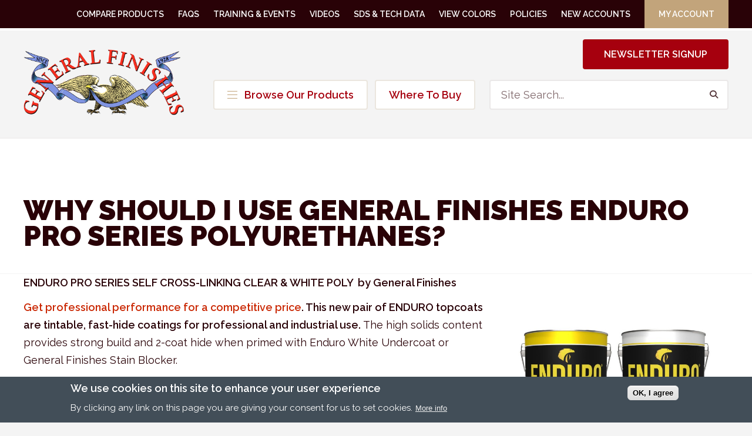

--- FILE ---
content_type: text/html; charset=UTF-8
request_url: https://generalfinishes.com/faq/why-should-i-use-general-finishes-enduro-pro-series-polyurethanes
body_size: 12430
content:
<!DOCTYPE html>
<html  lang="en" dir="ltr" prefix="og: https://ogp.me/ns#" id="">
  <head>
    <meta charset="utf-8" />
<meta name="description" content="ENDURO PRO SERIES SELF CROSS-LINKING CLEAR &amp; WHITE POLY  by General FinishesGet professional performance for a competitive price. This new pair of ENDURO topcoats are tintable, fast-hide coatings for professional and industrial use. The high solids content provides strong build and 2-coat hide when primed with Enduro White Undercoat or General Finishes Stain Blocker." />
<meta name="abstract" content="ENDURO PRO SERIES SELF CROSS-LINKING CLEAR &amp; WHITE POLY  by General FinishesGet professional performance for a competitive price. This new pair of ENDURO topcoats are tintable, fast-hide coatings for professional and industrial use. The high solids content provides strong build and 2-coat hide when primed with Enduro White Undercoat or General Finishes Stain Blocker." />
<meta name="icbm" content="42.771637,-88.3960674" />
<meta name="geo.placename" content="East Troy, Wisconsin" />
<meta name="geo.position" content="42.771637,-88.3960674" />
<meta name="geo.region" content="US-WI" />
<link rel="shortlink" href="https://generalfinishes.com/node/3543" />
<link rel="canonical" href="https://generalfinishes.com/faq/why-should-i-use-general-finishes-enduro-pro-series-polyurethanes" />
<meta http-equiv="content-language" content="en-US" />
<meta name="referrer" content="unsafe-url" />
<meta name="rights" content="Copyright ©2026 General Finishes. All rights reserved." />
<meta property="og:site_name" content="General Finishes" />
<meta property="og:type" content="article" />
<meta property="og:url" content="https://generalfinishes.com/faq/why-should-i-use-general-finishes-enduro-pro-series-polyurethanes" />
<meta property="og:title" content="Why Should I Use General Finishes ENDURO Pro Series Polyurethanes? | General Finishes" />
<meta property="og:description" content="ENDURO PRO SERIES SELF CROSS-LINKING CLEAR &amp; WHITE POLY  by General FinishesGet professional performance for a competitive price. This new pair of ENDURO topcoats are tintable, fast-hide coatings for professional and industrial use. The high solids content provides strong build and 2-coat hide when primed with Enduro White Undercoat or General Finishes Stain Blocker." />
<meta property="og:updated_time" content="2023-08-24T10:34:07-05:00" />
<meta property="place:location:longitude" content="-88.3960674" />
<meta property="place:location:latitude" content="42.771637" />
<meta property="og:street_address" content="2462 Corporate Circle" />
<meta property="og:locality" content="East Troy" />
<meta property="og:region" content="Wisconsin" />
<meta property="og:postal_code" content="53120" />
<meta property="og:country_name" content="USA" />
<meta property="og:email" content="none" />
<meta property="og:phone_number" content="none" />
<meta property="og:fax_number" content="888.642.0947" />
<meta property="og:locale" content="en_US" />
<meta property="article:published_time" content="2023-07-10T14:47:48-05:00" />
<meta property="article:modified_time" content="2023-08-24T10:34:07-05:00" />
<meta property="fb:pages" content="https://www.facebook.com/generalfinishes" />
<meta property="fb:app_id" content="564453730254494" />
<meta name="msvalidate.01" content="BC8DC00BD272EB22BC949784774D210E" />
<meta name="Generator" content="Drupal 10 (https://www.drupal.org)" />
<meta name="MobileOptimized" content="width" />
<meta name="HandheldFriendly" content="true" />
<meta name="viewport" content="width=device-width, initial-scale=1.0" />
<script type="application/ld+json">{
    "@context": "https://schema.org",
    "@graph": [
        {
            "@type": "WebPage",
            "@id": "Why Should I Use General Finishes ENDURO Pro Series Polyurethanes? | General Finishes",
            "description": "ENDURO PRO SERIES SELF CROSS-LINKING CLEAR \u0026 WHITE POLY  by General FinishesGet professional performance for a competitive price. This new pair of ENDURO topcoats are tintable, fast-hide coatings for professional and industrial use. The high solids content provides strong build and 2-coat hide when primed with Enduro White Undercoat or General Finishes Stain Blocker.",
            "breadcrumb": {
                "@type": "BreadcrumbList",
                "itemListElement": [
                    {
                        "@type": "ListItem",
                        "position": 1,
                        "name": "Home",
                        "item": "https://generalfinishes.com/"
                    }
                ]
            },
            "author": {
                "@type": "Corporation",
                "@id": "https://generalfinishes.com/",
                "name": "General Finishes",
                "url": "https://generalfinishes.com/",
                "logo": {
                    "@type": "ImageObject",
                    "representativeOfPage": "False",
                    "url": "https://generalfinishes.com/themes/custom/gfd8/images/logo.png",
                    "width": "421",
                    "height": "174"
                }
            },
            "publisher": {
                "@type": "Corporation",
                "@id": "https://generalfinishes.com/",
                "name": "General Finishes",
                "url": "https://generalfinishes.com/",
                "logo": {
                    "@type": "ImageObject",
                    "representativeOfPage": "False",
                    "url": "https://generalfinishes.com/themes/custom/gfd8/images/logo.png",
                    "width": "421",
                    "height": "174"
                }
            }
        }
    ]
}</script>
<link rel="alternate" hreflang="en" href="https://generalfinishes.com/faq/why-should-i-use-general-finishes-enduro-pro-series-polyurethanes" />
<link rel="icon" href="/themes/custom/gfd8/favicon.ico" type="image/vnd.microsoft.icon" />
<script src="/sites/default/files/google_tag/general_finishes/google_tag.script.js?t91hl4" defer></script>

    <title>Why Should I Use General Finishes ENDURO Pro Series Polyurethanes? | General Finishes</title>
    <meta name="viewport" content="width=device-width, initial-scale=1">
    <link rel="stylesheet" media="all" href="/sites/default/files/css/css_-hELvJ-gExtDLvlicwoeZgfKGxjuRz8pl7q2Ca3dJyM.css?delta=0&amp;language=en&amp;theme=gfd8&amp;include=eJxtjUEOgzAMBD8UyLW_QU6yoRZOjIhTyu9Ly7FcdlejkTaq6Bb07RMydTGHPkXVhXFWWYWpRvg7OAXa4OacHj5l4fWas2ggGZodwnW-mLBhOLRbDxhQApJrGplkKkhM02kuzWetRjuaFozfF62odif-o9GeKHDtaIbiAzW4F2Nv_pdj0dQFH6lcWvQ" />
<link rel="stylesheet" media="all" href="//cdnjs.cloudflare.com/ajax/libs/font-awesome/6.6.0/css/all.min.css" />
<link rel="stylesheet" media="all" href="/sites/default/files/css/css_3Kny3iA7Lg6AZN4fL8VRCMUYrqohSvCWOeeYIIY7yWU.css?delta=2&amp;language=en&amp;theme=gfd8&amp;include=eJxtjUEOgzAMBD8UyLW_QU6yoRZOjIhTyu9Ly7FcdlejkTaq6Bb07RMydTGHPkXVhXFWWYWpRvg7OAXa4OacHj5l4fWas2ggGZodwnW-mLBhOLRbDxhQApJrGplkKkhM02kuzWetRjuaFozfF62odif-o9GeKHDtaIbiAzW4F2Nv_pdj0dQFH6lcWvQ" />
<link rel="stylesheet" media="all" href="/sites/default/files/css/css_LGdh8DKBi0Fg3sTinjQSHgKjby0Xk7PODGPXvjSkY-Y.css?delta=3&amp;language=en&amp;theme=gfd8&amp;include=eJxtjUEOgzAMBD8UyLW_QU6yoRZOjIhTyu9Ly7FcdlejkTaq6Bb07RMydTGHPkXVhXFWWYWpRvg7OAXa4OacHj5l4fWas2ggGZodwnW-mLBhOLRbDxhQApJrGplkKkhM02kuzWetRjuaFozfF62odif-o9GeKHDtaIbiAzW4F2Nv_pdj0dQFH6lcWvQ" />


            
                        <link rel="preconnect" href="https://fonts.googleapis.com">
      <link rel="preconnect" href="https://fonts.gstatic.com" crossorigin>
      <link href="https://fonts.googleapis.com/css2?family=Raleway:ital,wght@0,100;0,300;0,400;0,500;0,600;0,700;0,900;1,400;1,600&display=swap" rel="stylesheet">

    
  </head>
  <body class="path-node page-node-type-faq">
    <a href="#main-content" class="visually-hidden focusable skip-link">
      Skip to main content
    </a>
    <div id="print-content">
      <img src="/themes/custom/gfd8/images/logo.png" class="print-content--logo">
      <img src="https://chart.googleapis.com/chart?cht=qr&chs=120x120&choe=UTF-8&chld=M|2&chl=https://generalfinishes.com/faq/why-should-i-use-general-finishes-enduro-pro-series-polyurethanes" class="print-content--qr">
      <div class="print-content--slogan">
          America&#039;s Leading Manufacturer of Innovative Water-Based Wood Finishes
      </div>
    </div>

    <noscript><iframe src="https://www.googletagmanager.com/ns.html?id=GTM-T4QGPZT" height="0" width="0" style="display:none;visibility:hidden"></iframe></noscript>
      <div class="dialog-off-canvas-main-canvas" data-off-canvas-main-canvas>
    

  
  
<!--[if lt IE 8]>
    <p class="browserupgrade">You are using an <strong>outdated</strong> browser. Please <a href="http://browsehappy.com/">upgrade your browser</a> to improve your experience.</p>
<![endif]-->

  <header id="header">
          <section id="top">
        <div class="container">
            <div class="region region-header-nav">
    <nav role="navigation" aria-labelledby="block-headernavigation-menu" id="block-headernavigation">
            
  <h2 class="visually-hidden" id="block-headernavigation-menu">Header Navigation</h2>
  

        
                                    <a href="/compare-our-products" title="Compare General Finishes Products" data-drupal-link-system-path="node/2130">Compare Products</a>
                            <a href="/how-to-finish-wood-faqs" target="" rel="" data-drupal-link-system-path="node/1886">FAQs</a>
                            <a href="https://university.generalfinishes.com/events" target="_self">Training &amp; Events</a>
                            <a href="/video" data-drupal-link-system-path="node/1862">Videos</a>
                            <a href="/safety" data-drupal-link-system-path="node/1861">SDS &amp; Tech Data</a>
                            <a href="/all-colors" target="" rel="" data-drupal-link-system-path="node/12">View Colors</a>
                            <a href="/general-finishes-policies" target="_self" data-drupal-link-system-path="node/2305">Policies</a>
                            <a href="/new-account-qualification-application" title="Qualification Page for Wholesale Accounts" data-drupal-link-system-path="node/1987">New Accounts</a>
                            <a href="https://account.generalfinishes.com" target="_self" class="user-login-link highlight">My Account</a>
                      
  


  </nav>

  </div>

        </div>
      </section>
    
    <section class="container">
      <div id="logo"><a href="/">General Finishes</a></div>
      <div class="header-nav">
          <div class="region region-social-header">
    <div id="block-newslettersignupheader" class="block block-block-content block-block-content58c2a3c1-e2fa-457d-947e-cf7de155079e block--newsletter-signup">
  
    
      
        <div class="field field--name-body field--type-text-with-summary field--label-hidden field__items">
                <div class="field__item">
        <div><a class="button" href="https://generalfinishes.com/newsletter-signup-form">Newsletter Signup</a></div>

            </div>
          </div>

    
  </div>

  </div>

        <nav id="main-nav">
          <a href="#" id="product-navigation-trigger" class="menu js-toggler" data-target="product-navigation">
            <span class="line top"></span>
            <span class="line middle"></span>
            <span class="line bottom"></span>
            Browse Our Products
          </a>
          <a href="/where-to-buy">Where To Buy</a>
                    <form method="get" action="/search/term">
            <input type="text" name="search" placeholder="Site Search..." value="">
            <button type="submit"><i class="fas fa-search"></i></button>
          </form>
        </nav>
      </div>
    </section>
      <div class="region region-mega-menu">
    <div id="block-browseourproducts" class="block block-block-content block-block-content25c57534-ff72-41fb-a912-1a686e628be3">
  
    
      
                <section id="product-navigation">
  <div id="mask"></div>
  <div id="dropnav">
    <div class="container">
      <div id="dresser" class="clearfix">
        <nav>
                                                                                                                                                                                                                                                                                                                                                                              <a href="#"
                 data-target="drawer-2"
                 class="handle js-handle ">
                Professional/Industrial &amp; OEM Products
              </a>
                                                <a href="#"
                 data-target="drawer-1"
                 class="handle js-handle ">
                Retail / DIY Products
              </a>
                                                <a href="#"
                 data-target="drawer-3"
                 class="handle js-handle ">
                Floor Products
              </a>
                                                <a href="#"
                 data-target="drawer-4"
                 class="handle js-handle ">
                Touch-Up Products &amp; Sundries
              </a>
                                                                            <div id="secondary">
                        <a href="/new-account-qualification-application">Register for Wholesale Account</a>
              <a href="https://university.generalfinishes.com/events">Upcoming Training &amp; Events</a>
              <a href="/register/general-finishes-manufacturer-account-registration-form">Manufacturer/OEM Account Application</a>
              <a href="/where-to-buy">Where To Buy Our Products</a>
              <a href="https://university.generalfinishes.com/">General Finishes University</a>
              <a href="http://designs.generalfinishes.com/">Design Center</a>
              <a href="/faqs/product-faqs">FAQs</a>
              <a href="/general-finishes-retailer-distributor-support">Resource Center</a>
              <a href="/brochures">Brochures &amp; Color Charts</a>
              <a href="/compare-our-products">COMPARE ALL PRODUCTS</a>
              <a href="/compare-all-water-and-oil-stains">COMPARE All Stains</a>
              <a href="/compare-enduro-professional-industrial-coatings">COMPARE Professional Products</a>
              <a href="/compare-clear-topcoats">COMPARE All Topcoats</a>
              <a href="/compare-gf-enduro-paints-pigmented-topcoats-glazes">COMPARE Paints, Glazes &amp; Pigmented Topcoats</a>
              <a href="/compare-water-based-primers-sanding-sealers-undercoats">COMPARE Primers, Sanding Sealers &amp; Undercoats</a>
              <a href="/general-finishes-news">GF IN THE NEWS</a>
      
          </div>
        </nav>
        <div id="drawers">
                                                                                                                                                                                                                                                                                                                                                                              <div class="js-drawer drawer "
                   id="drawer-2">
                <div class="eck-entity">
              <div >
      <div class="featured clearfix field field--name-field-product-category field--type-entity-reference field--label-hidden field__items">
            <div class="views-element-container"><div class="js-view-dom-id-715f236fb54afe58a5ccb9a043fce3e34842176ad47bf384092df37d935f9e77">
  
  
  

  
  
  

      <div><div class="views-field views-field-nothing"><span class="field-content"><a href="/wood-finishes-professional/water-based-topcoats-and-sanding-sealers/enduro-conversion-2k-varnish" class="col-md-3">
    <img loading="lazy" src="/sites/default/files/styles/medium/public/images/products/2024-09/gf-product-render-water-based-topcoat-enduro-conversion-varnish-satin-gallon-closed-v2-thick-banding.png?itok=ugcK__KI" width="185" height="220" alt="general finishes&#039; enduro conversion varnish water based finish" />



  Enduro Water-Based Conversion Varnish
</a></span></div></div>
    <div><div class="views-field views-field-nothing"><span class="field-content"><a href="/wood-finishes-retail/water-based-primer/stain-blocker" class="col-md-3">
    <img loading="lazy" src="/sites/default/files/styles/medium/public/images/products/2024-05/gf-product-render-water-based-pigmented-primer-enduro-stain-blocker-gallon-closed-transparent.png?itok=O6uTpuVm" width="185" height="220" alt="General Finishes Water Based White Primer Stain Blocker, Quart" />



  Enduro Water Based Stain Blocker Primer
</a></span></div></div>
    <div><div class="views-field views-field-nothing"><span class="field-content"><a href="/wood-finishes-professional/water-based-topcoats-and-sanding-sealers/enduro-professional-water" class="col-md-3">
    <img loading="lazy" src="/sites/default/files/styles/medium/public/images/products/2024-09/gf-product-render-water-based-pigmented-topcoat-enduro-2k-white-poly-satin-gallon-closed-v2-thick.png?itok=CdhpgXJn" width="185" height="220" alt="General Finishes Enduro Tintable 2K White Poly from General Finishes for Industrial and OEM" />



  Enduro Water-Based Tintable 2K White Poly
</a></span></div></div>
    <div><div class="views-field views-field-nothing"><span class="field-content"><a href="/wood-finishes-professional/water-based-topcoats-and-sanding-sealers/enduro-water-based-pro-series" class="col-md-3">
    <img loading="lazy" src="/sites/default/files/styles/medium/public/images/products/2024-09/gf-product-render-water-based-pigmented-topcoat-enduro-pro-series-polyurethane-white-satin-gallon.png?itok=y0WBnecz" width="185" height="220" alt="General Finishes Pro Series Polyurethane White Single Component" />



  Enduro Water-Based Pro Series White Polyurethane
</a></span></div></div>

    

  
  

  
  
</div>
</div>

          </div>

  <div class="row">
        <div class="col-sm-6 field field--name-field-term-links-column-one field--type-entity-reference field--label-hidden field__items">
            <div class="views-element-container"><ul class="js-view-dom-id-1ad04a1efd63aedacc14d8f04a7fa4f5efa9aa27047d3b871d3365e7c2e34554">
  
  
  

  
  
  

    <li>
      <h3><a href="/wood-finishes-professional/water-based-topcoats-and-sanding-sealers" hreflang="en">Water-Based Finishes &amp; Coatings For Professional, Industrial &amp; OEM Use</a></h3>
  
  <ul>

          <li><div><h4><a href="/wood-finishes-professional/water-based-paints-glazes-and-pigmented-top-coats/enduro-pigmented-black" hreflang="en">Enduro Pigmented Water-Based Black Poly</a></h4></div></li>
          <li><div><h4><a href="/wood-finishes-professional/water-based-topcoats-and-sanding-sealers/enduro-clear-poly" hreflang="en">Enduro Water-Based Clear Poly</a></h4></div></li>
          <li><div><h4><a href="/wood-finishes-professional/water-based-topcoats-and-sanding-sealers/enduro-conversion-2k-varnish" hreflang="en">Enduro Water-Based Conversion Varnish</a></h4></div></li>
          <li><div><h4><a href="/wood-finishes-professional/water-based-topcoats-and-sanding-sealers/enduro-pre-cat-lacquer" hreflang="en">Enduro Water-Based Pre-Cat Lacquer</a></h4></div></li>
          <li><div><h4><a href="/wood-finishes-professional/water-based-wood-stains-dye-stains/enduro-ready-to-match-rtm-water-based" hreflang="en">Enduro Ready to Match (RTM) Water-Based Stain</a></h4></div></li>
          <li><div><h4><a href="/wood-finishes-professional/water-based-topcoats-and-sanding-sealers/enduro-professional-water-based" hreflang="en">Enduro Water-Based Tintable 2K Clear Poly</a></h4></div></li>
          <li><div><h4><a href="/wood-finishes-professional/water-based-topcoats-and-sanding-sealers/enduro-professional-water" hreflang="en">Enduro Water-Based Tintable 2K White Poly</a></h4></div></li>
          <li><div><h4><a href="/wood-finishes-professional/water-based-paints-glazes-and-pigmented-top-coats/enduro-pigmented-white" hreflang="en">Enduro Water-Based Pigmented White Poly</a></h4></div></li>
          <li><div><h4><a href="/wood-finishes-professional/enduro-water-based-pro-series-clear-polyurethane" hreflang="en">Enduro Water-Based Pro Series Clear Polyurethane</a></h4></div></li>
          <li><div><h4><a href="/wood-finishes-professional/water-based-topcoats-and-sanding-sealers/enduro-water-based-pro-series" hreflang="en">Enduro Water-Based Pro Series White Polyurethane</a></h4></div></li>
    
  </ul>
  </li>
  <li>
      <h3><a href="/wood-finishes-professional/water-based-paints-glazes-and-pigmented-top-coats" hreflang="en">Water-Based Pigmented Top Coats, Paints, Glazes &amp; Enamel</a></h3>
  
  <ul>

          <li><div><h4><a href="/wood-finishes-professional/water-based-paints-glazes-and-pigmented-top-coats/enduro-pigmented-black" hreflang="en">Enduro Pigmented Water-Based Black Poly</a></h4></div></li>
          <li><div><h4><a href="/wood-finishes-professional/water-based-topcoats-and-sanding-sealers/enduro-professional-water" hreflang="en">Enduro Water-Based Tintable 2K White Poly</a></h4></div></li>
          <li><div><h4><a href="/wood-finishes-professional/water-based-paints-glazes-and-pigmented-top-coats/enduro-pigmented-white" hreflang="en">Enduro Water-Based Pigmented White Poly</a></h4></div></li>
          <li><div><h4><a href="/wood-finishes-professional/water-based-topcoats-and-sanding-sealers/enduro-water-based-pro-series" hreflang="en">Enduro Water-Based Pro Series White Polyurethane</a></h4></div></li>
          <li><div><h4><a href="/wood-finishes-professional/exterior-topcoats-stains-oils/exterior-450-water-based-white-topcoat" hreflang="en">Exterior 450 Water-Based White Topcoat</a></h4></div></li>
          <li><div><h4><a href="/wood-finishes-professional/water-based-paints-glazes-and-pigmented-top-coats/milk-paint-bases" hreflang="en">Milk Paint Bases for Tinting</a></h4></div></li>
          <li><div><h4><a href="/wood-finishes-retail/water-based-paints-glazes/milk-paint" hreflang="en">Milk Paint</a></h4></div></li>
    
  </ul>
  </li>
  <li>
      <h3><a href="/professional-wood-coatings-and-finishes/water-based-primers-undercoats-sanding-sealers" hreflang="en">Water-Based Sanding Sealers, Wood Primers, and Undercoats</a></h3>
  
  <ul>

          <li><div><h4><a href="/wood-finishes-retail/water-based-topcoats-and-sanding-sealer/enduro-water-based-sanding-sealer" hreflang="en">Enduro Water-Based Sanding Sealer</a></h4></div></li>
          <li><div><h4><a href="/professional-wood-coatings-and-finishes/water-based-primers-undercoats-sanding-sealers/enduro-water" hreflang="en">Enduro Water Based Deep Base Undercoat</a></h4></div></li>
          <li><div><h4><a href="/wood-finishes-retail/water-based-primer/stain-blocker" hreflang="en">Enduro Water Based Stain Blocker Primer</a></h4></div></li>
          <li><div><h4><a href="/wood-finishes-professional/water-based-primers-undercoats-sanding-sealers/enduro-white" hreflang="en">Enduro Water-Based White Undercoat</a></h4></div></li>
    
  </ul>
  </li>
  <li>
      <h3><a href="/wood-finishes-professional/water-based-wood-stains-dye-stains" hreflang="en">Professional Water-Based Wood Stains &amp; Dye Stains</a></h3>
  
  <ul>

          <li><div><h4><a href="/wood-finishes-professional/water-based-wood-stains-dye-stains/enduro-ready-to-match-rtm-water-based" hreflang="en">Enduro Ready to Match (RTM) Water-Based Stain</a></h4></div></li>
          <li><div><h4><a href="/wood-finishes-retail/water-based-wood-stains-and-dye-stains/water-based-dye-stain" hreflang="en">Water-Based Dye Stain</a></h4></div></li>
          <li><div><h4><a href="/wood-finishes-retail/water-based-wood-stains-and-dye-stains/water-based-dye-stain-reducer" hreflang="en">Water-Based Dye Stain Reducer</a></h4></div></li>
          <li><div><h4><a href="/wood-finishes-retail/water-based-wood-stains-and-dye-stains/water-based-pre-stain-conditioner" hreflang="en">Water-Based Pre-Stain Conditioner</a></h4></div></li>
          <li><div><h4><a href="/wood-finishes-retail/water-based-wood-stains-and-dye-stains/water-based-wood-stain" hreflang="en">Water-Based Wood Stain</a></h4></div></li>
    
  </ul>
  </li>

  
  

  
  

  
  
</ul>
</div>

          </div>

        <div class="col-sm-6 field field--name-field-term-links-column-two field--type-entity-reference field--label-hidden field__items">
            <div class="views-element-container"><ul class="js-view-dom-id-ccd2e99f51e3536b091acd119c2e2af521c295090d431223afa497a90ca61c4c">
  
  
  

  
  
  

    <li>
      <h3><a href="/wood-finishes-professional/exterior-topcoats-stains-oils" hreflang="en">Exterior Water-Based Stains, Paints, Top Coats, Primers &amp; Deck Oil</a></h3>
  
  <ul>

          <li><div><h4><a href="/wood-finishes-professional/water-based-topcoats-and-sanding-sealers/enduro-conversion-2k-varnish" hreflang="en">Enduro Water-Based Conversion Varnish</a></h4></div></li>
          <li><div><h4><a href="/wood-finishes-professional/water-based-topcoats-and-sanding-sealers/enduro-professional-water-based" hreflang="en">Enduro Water-Based Tintable 2K Clear Poly</a></h4></div></li>
          <li><div><h4><a href="/wood-finishes-professional/water-based-topcoats-and-sanding-sealers/enduro-professional-water" hreflang="en">Enduro Water-Based Tintable 2K White Poly</a></h4></div></li>
          <li><div><h4><a href="/professional-wood-coatings-and-finishes/water-based-primers-undercoats-sanding-sealers/enduro-water" hreflang="en">Enduro Water Based Deep Base Undercoat</a></h4></div></li>
          <li><div><h4><a href="/wood-finishes-retail/water-based-primer/stain-blocker" hreflang="en">Enduro Water Based Stain Blocker Primer</a></h4></div></li>
          <li><div><h4><a href="/wood-finishes-professional/water-based-primers-undercoats-sanding-sealers/enduro-white" hreflang="en">Enduro Water-Based White Undercoat</a></h4></div></li>
          <li><div><h4><a href="/wood-finishes-professional/exterior-topcoats-stains-oils/exterior-450-water-based-topcoat" hreflang="en">Exterior 450 Water-Based Topcoat</a></h4></div></li>
          <li><div><h4><a href="/wood-finishes-professional/exterior-topcoats-stains-oils/exterior-450-water-based-white-topcoat" hreflang="en">Exterior 450 Water-Based White Topcoat</a></h4></div></li>
          <li><div><h4><a href="/wood-finishes-professional/exterior-topcoats-stains-oils/exterior-450-water-based-wood-stain" hreflang="en">Exterior 450 Water-Based Wood Stain</a></h4></div></li>
          <li><div><h4><a href="/wood-finishes-retail/water-based-paints-glazes/milk-paint" hreflang="en">Milk Paint</a></h4></div></li>
          <li><div><h4><a href="/wood-finishes-professional/exterior-topcoats-stains-oils/outdoor-oil" hreflang="en">Outdoor Oil</a></h4></div></li>
    
  </ul>
  </li>
  <li>
      <h3><a href="/wood-finishes-professional/wood-finishing-additives-miscellaneous" hreflang="en">Water-Based Extenders, Accelerators &amp; Brush and Gun Cleaner</a></h3>
  
  <ul>

          <li><div><h4><a href="/wood-finishes-professional/wood-finishing-additives-miscellaneous/brush-gun-cleaner" hreflang="en">Brush &amp; Gun Cleaner</a></h4></div></li>
          <li><div><h4><a href="/wood-finishes-professional/wood-finishing-additives-miscellaneous/accelerator" hreflang="en">Enduro Accelerator</a></h4></div></li>
          <li><div><h4><a href="/wood-finishes-professional/wood-finishing-additives-miscellaneous/extender" hreflang="en">Enduro Extender</a></h4></div></li>
    
  </ul>
  </li>
  <li>
      <h3><a href="/wood-finishes-retail/maintenance-polishes-and-waxes" hreflang="en">Wood Maintenance, Polishes &amp; Waxes</a></h3>
  
  <ul>

          <li><div><h4><a href="/wood-finishes-retail/maintenance-polishes-and-waxes/butcher-block-oil" hreflang="en">Butcher Block Oil</a></h4></div></li>
          <li><div><h4><a href="/wood-finishes-retail/maintenance-polishes-and-waxes/orange-oil-furniture-polish" hreflang="en">Orange Oil Furniture Polish</a></h4></div></li>
          <li><div><h4><a href="/wood-finishes-retail/maintenance-polishes-and-waxes/satin-finishing-wax" hreflang="en">Satin Finishing Wax</a></h4></div></li>
          <li><div><h4><a href="/sundries/fill-sticks-new-assortment-pack-15-color-groups" hreflang="en">Fill Sticks -NEW Assortment Pack of 15 Color Groups</a></h4></div></li>
          <li><div><h4><a href="/sundries/touch-markers-new-assortment-pack-15-color-groups" hreflang="en">Touch Up Markers - NEW Assortment Pack of 15 Color Groups</a></h4></div></li>
    
  </ul>
  </li>

  
  

  
  

  
  
</ul>
</div>

          </div>

  </div>
</div>

      
</div>

              </div>
                                                <div class="js-drawer drawer "
                   id="drawer-1">
                <div class="eck-entity">
              <div >
      <div class="featured clearfix field field--name-field-product-category field--type-entity-reference field--label-hidden field__items">
            <div class="views-element-container"><div class="js-view-dom-id-a4940ba07de6ee42a9e23cff90daf3c5bf68762f7525a5222b689ca3e0878044">
  
  
  

  
  
  

      <div><div class="views-field views-field-nothing"><span class="field-content"><a href="/wood-finishes-retail/water-based-primer/stain-blocker" class="col-md-3">
    <img loading="lazy" src="/sites/default/files/styles/medium/public/images/products/2024-05/gf-product-render-water-based-pigmented-primer-enduro-stain-blocker-gallon-closed-transparent.png?itok=O6uTpuVm" width="185" height="220" alt="General Finishes Water Based White Primer Stain Blocker, Quart" />



  Enduro Water Based Stain Blocker Primer
</a></span></div></div>
    <div><div class="views-field views-field-nothing"><span class="field-content"><a href="/wood-finishes-retail/maintenance-polishes-and-waxes/hard-wax-oil-hardener" class="col-md-3">
    <img loading="lazy" src="/sites/default/files/styles/medium/public/images/products/2023-04/gf-product-group-oil-based-topcoat-hard-wax-oil-clear-pint-hardener-4oz-bottle-transparent-1000px.png?itok=UCGDIf_p" width="185" height="220" alt="General Finishes Hard Wax Oil Topcoat and Hardener Accelerant" />



  Hard Wax Oil &amp; Hardener
</a></span></div></div>
    <div><div class="views-field views-field-nothing"><span class="field-content"><a href="/wood-finishes-retail/oil-based-wood-stains-sealers/gel-stains" class="col-md-3">
    <img loading="lazy" src="/sites/default/files/styles/medium/public/images/products/2018-09/gf-product-oil-based-gel-stain-java-quart-closed-1000px-general-finishes-2018.png?itok=k01iOyzl" width="185" height="220" alt="General Finishes Java Oil Based Gel Stain, Quart" />



  Gel Stains
</a></span></div></div>
    <div><div class="views-field views-field-nothing"><span class="field-content"><a href="/wood-finishes-retail/water-based-wood-stains-and-dye-stains/water-based-wood-stain" class="col-md-3">
    <img loading="lazy" src="/sites/default/files/styles/medium/public/images/product-images/gf-product-image-WATER-BASED-WOOD-STAIN-graphite-with-rr-icon-QUART-CLOSED-TRANSPARENT-1000PX-general-finishes-2020.png?itok=BczP779A" width="185" height="220" alt="General Finishes Water Based Wood Stain with Renewable Resources" />



  Water-Based Wood Stain
</a></span></div></div>

    

  
  

  
  
</div>
</div>

          </div>

  <div class="row">
        <div class="col-sm-6 field field--name-field-term-links-column-one field--type-entity-reference field--label-hidden field__items">
            <div class="views-element-container"><ul class="js-view-dom-id-09b5fdd4b48950c1d56fffd7f074ba5e36e25cb52e48a533f9dd16a3a385785d">
  
  
  

  
  
  

    <li>
      <h3><a href="/wood-finishes-retail/water-based-milk-paints-glazes-pearl-effects" hreflang="en">Water Based Paints and Glazes for Cabinets, Millwork and Furniture</a></h3>
  
  <ul>

          <li><div><h4><a href="/wood-finishes-retail/water-based-milk-paints-glazes/glaze-effects-clear-base" hreflang="en">Glaze Effects Clear Base</a></h4></div></li>
          <li><div><h4><a href="/wood-finishes-retail/water-based-milk-paints-glazes/glaze-effects" hreflang="en">Glaze Effects</a></h4></div></li>
          <li><div><h4><a href="/wood-finishes-professional/water-based-paints-glazes-and-pigmented-top-coats/milk-paint-bases" hreflang="en">Milk Paint Bases for Tinting</a></h4></div></li>
          <li><div><h4><a href="/wood-finishes-retail/water-based-paints-glazes/milk-paint" hreflang="en">Milk Paint</a></h4></div></li>
    
  </ul>
  </li>
  <li>
      <h3><a href="/retail-products/primers-sealers" hreflang="en">Water Based Stain Blocking Primers, Undercoats, &amp; Sanding Sealers</a></h3>
  
  <ul>

          <li><div><h4><a href="/wood-finishes-retail/water-based-topcoats-and-sanding-sealer/enduro-water-based-sanding-sealer" hreflang="en">Enduro Water-Based Sanding Sealer</a></h4></div></li>
          <li><div><h4><a href="/professional-wood-coatings-and-finishes/water-based-primers-undercoats-sanding-sealers/enduro-water" hreflang="en">Enduro Water Based Deep Base Undercoat</a></h4></div></li>
          <li><div><h4><a href="/wood-finishes-retail/water-based-primer/stain-blocker" hreflang="en">Enduro Water Based Stain Blocker Primer</a></h4></div></li>
          <li><div><h4><a href="/wood-finishes-professional/water-based-primers-undercoats-sanding-sealers/enduro-white" hreflang="en">Enduro Water-Based White Undercoat</a></h4></div></li>
    
  </ul>
  </li>
  <li>
      <h3><a href="/wood-finishes-retail/water-based-topcoats-and-sanding-sealer" hreflang="en">Water Based Topcoats and Sanding Sealer</a></h3>
  
  <ul>

          <li><div><h4><a href="/wood-finishes-retail/water-based-topcoats-and-sanding-sealer/enduro-var-ii-water-based-topcoat" hreflang="en">Enduro-Var II Water Based Topcoat</a></h4></div></li>
          <li><div><h4><a href="/wood-finishes-retail/water-based-topcoats-and-sanding-sealer/flat-out-flat-water-based-topcoat" hreflang="en">Flat Out Flat Water Based Top Coat</a></h4></div></li>
          <li><div><h4><a href="/wood-finishes-retail/water-based-topcoats-and-sanding-sealer/high-performance-polyurethane-water" hreflang="en">High Performance Water Based Polyurethane Topcoat</a></h4></div></li>
          <li><div><h4><a href="/wood-finishes-retail/water-based-topcoats-and-sanding-sealer/wood-turners-finish" hreflang="en">Wood Turner&#039;s Finish</a></h4></div></li>
    
  </ul>
  </li>
  <li>
      <h3><a href="/wood-finishes-retail/water-based-wood-stains-and-dye-stains" hreflang="en">Water Based Wood Stains, Dye Stain and Pre-Conditioners</a></h3>
  
  <ul>

          <li><div><h4><a href="/wood-finishes-retail/water-based-wood-stains-and-dye-stains/transtint-liquid-dyes" hreflang="en">TransTint® Liquid Dye Concentrate</a></h4></div></li>
          <li><div><h4><a href="/wood-finishes-retail/water-based-wood-stains-and-dye-stains/water-based-dye-stain" hreflang="en">Water-Based Dye Stain</a></h4></div></li>
          <li><div><h4><a href="/wood-finishes-retail/water-based-wood-stains-and-dye-stains/water-based-dye-stain-reducer" hreflang="en">Water-Based Dye Stain Reducer</a></h4></div></li>
          <li><div><h4><a href="/wood-finishes-retail/water-based-wood-stains-and-dye-stains/water-based-pre-stain-conditioner" hreflang="en">Water-Based Pre-Stain Conditioner</a></h4></div></li>
          <li><div><h4><a href="/wood-finishes-retail/water-based-wood-stains-and-dye-stains/water-based-wood-stain" hreflang="en">Water-Based Wood Stain</a></h4></div></li>
    
  </ul>
  </li>
  <li>
      <h3><a href="/wood-finishes-professional/exterior-topcoats-stains-oils" hreflang="en">Exterior Water-Based Stains, Paints, Top Coats, Primers &amp; Deck Oil</a></h3>
  
  <ul>

          <li><div><h4><a href="/wood-finishes-professional/water-based-topcoats-and-sanding-sealers/enduro-conversion-2k-varnish" hreflang="en">Enduro Water-Based Conversion Varnish</a></h4></div></li>
          <li><div><h4><a href="/wood-finishes-professional/water-based-topcoats-and-sanding-sealers/enduro-professional-water-based" hreflang="en">Enduro Water-Based Tintable 2K Clear Poly</a></h4></div></li>
          <li><div><h4><a href="/wood-finishes-professional/water-based-topcoats-and-sanding-sealers/enduro-professional-water" hreflang="en">Enduro Water-Based Tintable 2K White Poly</a></h4></div></li>
          <li><div><h4><a href="/professional-wood-coatings-and-finishes/water-based-primers-undercoats-sanding-sealers/enduro-water" hreflang="en">Enduro Water Based Deep Base Undercoat</a></h4></div></li>
          <li><div><h4><a href="/wood-finishes-retail/water-based-primer/stain-blocker" hreflang="en">Enduro Water Based Stain Blocker Primer</a></h4></div></li>
          <li><div><h4><a href="/wood-finishes-professional/water-based-primers-undercoats-sanding-sealers/enduro-white" hreflang="en">Enduro Water-Based White Undercoat</a></h4></div></li>
          <li><div><h4><a href="/wood-finishes-professional/exterior-topcoats-stains-oils/exterior-450-water-based-topcoat" hreflang="en">Exterior 450 Water-Based Topcoat</a></h4></div></li>
          <li><div><h4><a href="/wood-finishes-professional/exterior-topcoats-stains-oils/exterior-450-water-based-white-topcoat" hreflang="en">Exterior 450 Water-Based White Topcoat</a></h4></div></li>
          <li><div><h4><a href="/wood-finishes-professional/exterior-topcoats-stains-oils/exterior-450-water-based-wood-stain" hreflang="en">Exterior 450 Water-Based Wood Stain</a></h4></div></li>
          <li><div><h4><a href="/wood-finishes-retail/water-based-paints-glazes/milk-paint" hreflang="en">Milk Paint</a></h4></div></li>
          <li><div><h4><a href="/wood-finishes-professional/exterior-topcoats-stains-oils/outdoor-oil" hreflang="en">Outdoor Oil</a></h4></div></li>
    
  </ul>
  </li>

  
  

  
  

  
  
</ul>
</div>

          </div>

        <div class="col-sm-6 field field--name-field-term-links-column-two field--type-entity-reference field--label-hidden field__items">
            <div class="views-element-container"><ul class="js-view-dom-id-646d27644e1c0dabaef78418172dfada7c926a445f1d17afa51f8224d1684515">
  
  
  

  
  
  

    <li>
      <h3><a href="/wood-finishes-retail/oil-based-wood-stains-sealers" hreflang="en">Oil Based Wipe-on Stains, Pre-stain Conditioners &amp; Sealers</a></h3>
  
  <ul>

          <li><div><h4><a href="/wood-finishes-retail/oil-based-wood-stains-sealers/gel-stains" hreflang="en">Gel Stains</a></h4></div></li>
          <li><div><h4><a href="/wood-finishes-retail/oil-based-wood-stains-sealers/oil-based-pre-stain-wood-conditioner" hreflang="en">Oil Based Pre-Stain Wood Conditioner</a></h4></div></li>
          <li><div><h4><a href="/wood-finishes-retail/oil-based-wood-stains-sealers/oil-based-penetrating-wood-stains" hreflang="en">Oil Based Penetrating Wood Stains</a></h4></div></li>
          <li><div><h4><a href="/wood-finishes-retail/oil-based-wood-stains-sealers/oil-based-seal-cell-clear" hreflang="en">Seal-A-Cell Oil Based Sealer</a></h4></div></li>
    
  </ul>
  </li>
  <li>
      <h3><a href="/wood-finishes-retail/oil-based-topcoats" hreflang="en">Oil Based Urethane Gel &amp; Liquid Wipe-on Top Coats</a></h3>
  
  <ul>

          <li><div><h4><a href="/wood-finishes-retail/oil-based-topcoats/arm-r-seal-oil-based-topcoat" hreflang="en">Arm-R-Seal Oil Based Topcoat</a></h4></div></li>
          <li><div><h4><a href="/wood-finishes-retail/oil-based-topcoats/oil-based-gel-topcoat" hreflang="en">Oil Based Gel Topcoat</a></h4></div></li>
          <li><div><h4><a href="/wood-finishes-retail/maintenance-polishes-and-waxes/hard-wax-oil-hardener" hreflang="en">Hard Wax Oil &amp; Hardener</a></h4></div></li>
          <li><div><h4><a href="/wood-finishes-retail/oil-based-topcoats/oil-based-wood-bowl-finish" hreflang="en">Oil Based Wood Bowl Finish</a></h4></div></li>
    
  </ul>
  </li>
  <li>
      <h3><a href="/wood-finishes-professional/wood-finishing-additives-miscellaneous" hreflang="en">Water-Based Extenders, Accelerators &amp; Brush and Gun Cleaner</a></h3>
  
  <ul>

          <li><div><h4><a href="/wood-finishes-professional/wood-finishing-additives-miscellaneous/brush-gun-cleaner" hreflang="en">Brush &amp; Gun Cleaner</a></h4></div></li>
          <li><div><h4><a href="/wood-finishes-professional/wood-finishing-additives-miscellaneous/accelerator" hreflang="en">Enduro Accelerator</a></h4></div></li>
          <li><div><h4><a href="/wood-finishes-professional/wood-finishing-additives-miscellaneous/extender" hreflang="en">Enduro Extender</a></h4></div></li>
    
  </ul>
  </li>
  <li>
      <h3><a href="/wood-finishes-retail/maintenance-polishes-and-waxes" hreflang="en">Wood Maintenance, Polishes &amp; Waxes</a></h3>
  
  <ul>

          <li><div><h4><a href="/wood-finishes-retail/maintenance-polishes-and-waxes/butcher-block-oil" hreflang="en">Butcher Block Oil</a></h4></div></li>
          <li><div><h4><a href="/wood-finishes-retail/maintenance-polishes-and-waxes/orange-oil-furniture-polish" hreflang="en">Orange Oil Furniture Polish</a></h4></div></li>
          <li><div><h4><a href="/wood-finishes-retail/maintenance-polishes-and-waxes/satin-finishing-wax" hreflang="en">Satin Finishing Wax</a></h4></div></li>
          <li><div><h4><a href="/sundries/fill-sticks-new-assortment-pack-15-color-groups" hreflang="en">Fill Sticks -NEW Assortment Pack of 15 Color Groups</a></h4></div></li>
          <li><div><h4><a href="/sundries/touch-markers-new-assortment-pack-15-color-groups" hreflang="en">Touch Up Markers - NEW Assortment Pack of 15 Color Groups</a></h4></div></li>
    
  </ul>
  </li>

  
  

  
  

  
  
</ul>
</div>

          </div>

  </div>
</div>

      
</div>

              </div>
                                                <div class="js-drawer drawer "
                   id="drawer-3">
                <div class="eck-entity">
              <div >
      <div class="featured clearfix field field--name-field-product-category field--type-entity-reference field--label-hidden field__items">
            <div class="views-element-container"><div class="js-view-dom-id-75826b953baed3e7714bc571e47946eedeaa9f2c04aef6b1cf0fa5e6515a6e78">
  
  
  

  
  
  

      <div><div class="views-field views-field-nothing"><span class="field-content"><a href="/wood-finishes-flooring/pro-image-flooring-topcoat" class="col-md-3">
    <img loading="lazy" src="/sites/default/files/styles/medium/public/images/products/2017-11/gf-product-image-pro-floor-pro-image-floor-topcoat-satin-gallon-1000px-transparent-general-finishes-2017.png?itok=CwvGhMtt" width="185" height="220" alt="General Finishes Satin Pro Image Floor Water Based Topcoat, Gallon" />



  Pro Image Flooring Topcoat
</a></span></div></div>

    

  
  

  
  
</div>
</div>

          </div>

  <div class="row">
        <div class="col-sm-6 field field--name-field-term-links-column-one field--type-entity-reference field--label-hidden field__items">
            <div class="views-element-container"><ul class="js-view-dom-id-65eda4cfae737a1d351cc161e8d8df433a0cdb30a64695f86763844cf12044fb">
  
  
  

  
  
  

    <li>
      <h3><a href="/wood-finishes-flooring" hreflang="en">Water Based Floor Products</a></h3>
  
  <ul>

          <li><div><h4><a href="/wood-finishes-flooring/pro-image-flooring-topcoat" hreflang="en">Pro Image Flooring Topcoat</a></h4></div></li>
    
  </ul>
  </li>

  
  

  
  

  
  
</ul>
</div>

          </div>

        <div class="col-sm-6 field field--name-field-term-links-column-two field--type-entity-reference field--label-hidden field__items">
            <div class="views-element-container"></div>

          </div>

  </div>
</div>

      
</div>

              </div>
                                                <div class="js-drawer drawer "
                   id="drawer-4">
                <div class="eck-entity">
              <div >
      <div class="featured clearfix field field--name-field-product-category field--type-entity-reference field--label-hidden field__items">
            <div class="views-element-container"><div class="js-view-dom-id-a7883474aa443c22d83e22ea055f9fdb5001cffdb19730ab381df7b5a1ab3c20">
  
  
  

  
  
  

      <div><div class="views-field views-field-nothing"><span class="field-content"><a href="/sundries/jen-poly-brushes" class="col-md-3">
    <img loading="lazy" src="/sites/default/files/styles/medium/public/images/products/2017-04/Sundries-jen-poly-brush-1.jpg?itok=CXmFzgww" width="175" height="149" alt="Jen Poly Brushes" />



  Jen Poly Brushes
</a></span></div></div>
    <div><div class="views-field views-field-nothing"><span class="field-content"><a href="/sundries/stir-stix" class="col-md-3">
    <img loading="lazy" src="/sites/default/files/styles/medium/public/images/products/2017-04/Sundries-stir-stix.jpg?itok=a2xRII6q" width="220" height="165" alt="Stir Stix" />



  Stir Stix
</a></span></div></div>
    <div><div class="views-field views-field-nothing"><span class="field-content"><a href="/sundries/ultraflex-softback-sanding-sponge" class="col-md-3">
    <img loading="lazy" src="/sites/default/files/styles/medium/public/images/products/2017-11/sundries-ultraflex-sanding-pad.jpg?itok=1NHisyJs" width="220" height="134" alt="Ultraflex Sanding Pad" />



  Ultraflex Softback Sanding Sponge
</a></span></div></div>

    

  
  

  
  
</div>
</div>

          </div>

  <div class="row">
        <div class="col-sm-6 field field--name-field-term-links-column-one field--type-entity-reference field--label-hidden field__items">
            <div class="views-element-container"><ul class="js-view-dom-id-f5f4ddec741a562238d580f127d09f6b495c664ddb73af89fbd37a6d5be7bba1">
  
  
  

  
  
  

    <li>
      <h3><a href="/sundries" hreflang="en">Sundries</a></h3>
  
  <ul>

          <li><div><h4><a href="/sundries/jen-poly-brushes" hreflang="en">Jen Poly Brushes</a></h4></div></li>
          <li><div><h4><a href="/sundries/stir-stix" hreflang="en">Stir Stix</a></h4></div></li>
          <li><div><h4><a href="/sundries/ultraflex-softback-sanding-sponge" hreflang="en">Ultraflex Softback Sanding Sponge</a></h4></div></li>
    
  </ul>
  </li>

  
  

  
  

  
  
</ul>
</div>

          </div>

        <div class="col-sm-6 field field--name-field-term-links-column-two field--type-entity-reference field--label-hidden field__items">
            <div class="views-element-container"><ul class="js-view-dom-id-c8512757bdbce63940460b788761ae673f6799c50fe539af0cffd1814c9af088">
  
  
  

  
  
  

    <li>
      <h3><a href="/touch-up-markers-and-fill-sticks" hreflang="en">Touch Up Markers and Fill Sticks</a></h3>
  
  <ul>

          <li><div><h4><a href="/sundries/fill-stick-and-touch-marker-assortment-pack" hreflang="en">Fill Stick and Touch Up Marker Assortment Pack</a></h4></div></li>
          <li><div><h4><a href="/sundries/fill-sticks-new-assortment-pack-15-color-groups" hreflang="en">Fill Sticks -NEW Assortment Pack of 15 Color Groups</a></h4></div></li>
          <li><div><h4><a href="/sundries/touch-markers-new-assortment-pack-15-color-groups" hreflang="en">Touch Up Markers - NEW Assortment Pack of 15 Color Groups</a></h4></div></li>
    
  </ul>
  </li>

  
  

  
  

  
  
</ul>
</div>

          </div>

  </div>
</div>

      
</div>

              </div>
                                                                  
          <a href="http://designs.generalfinishes.com/" class="promo">
                        Looking for Inspiration?
      
                          <strong>            Visit Our Design Center
      </strong>
                      </a>

        </div>
      </div>
    </div>
  </div>
</section>
      
    
  </div>

  </div>

    
  </header>

      <section id="intro">
      <div class="intro-text container">
        <div class="highlighted">
            <div class="region region-highlighted">
    <div id="block-gfd8-page-title" class="block block-core block-page-title-block">
  
    
      
    
  <h1>
            <div class="field field--name-title field--type-string field--label-hidden field--item">Why Should I Use General Finishes ENDURO Pro Series Polyurethanes?</div>
      </h1>


    
  </div>

  </div>

                  </div>
        
      </div>
    </section>  
<main id="main">

      
        <section class="">
    <div class="page--header container">
      <div class="row">
                              <div class="col-sm-12" role="heading">
                <div class="region region-header">
    <div data-drupal-messages-fallback class="hidden"></div>

  </div>

            </div>
                </div>
    </div>
  </section>
  
        <a id="main-content"></a>
    <section class=" white  mcc">
                
                <div class="region region-content">
    <div id="block-gfd8-content" class="block block-system block-system-main-block">
  
    
      
    
<div class="container">
  <div data-history-node-id="3543" class="faq full clearfix">
    
    
    <div class="content-255889891 accordion-content">
      <div class="row">
                  <div class="col-xs-8">
                <div class="field field--name-body field--type-text-with-summary field--label-hidden field__items">
                <div class="field__item">
        <p><strong>ENDURO PRO SERIES SELF CROSS-LINKING CLEAR &amp; WHITE POLY &nbsp;by General Finishes</strong></p><p><span class="red"><strong>Get professional performance for a competitive price</strong></span><strong>. This new pair of ENDURO topcoats are tintable, fast-hide coatings for professional and industrial use. </strong>The high solids content provides strong build and 2-coat hide when primed with Enduro White Undercoat or General Finishes Stain Blocker.</p><ul><li>Interior only</li><li>Tintable. We recommend tinting with ColourFal Zero VOC colorants. Other colorant systems should be zero VOC and tested thoroughly.</li><li>High solids with fast build.</li><li>Fast hide <em>(Pro Series White)) </em>Provides a two-coat system when primed with Enduro White Undercoat.</li><li>Excellent/high film clarity <em>(Pro Series Clear)</em></li><li>Excellent flow &amp; leveling</li><li>Spray only</li><li>Sheens available: Flat • Satin • Semi-Gloss</li><li>Sizes available: Gallons, 5-gallon pails, 55-gallon drum</li><li>Recommended uses: Interior cabinets, trim, doors, and furniture. It can be used on other substrates such as interior MDF, HDF, and masonite with proper preparation &amp; priming.<br><br><em><strong>What customers say about Pro-Series Polyurethane.</strong></em><br><em>“Mid-Am has been using drums of General Finishes new Pro Series Polyurethane (White and Clear) for several months, and the results have been excellent.”</em><br><em>~ Greg Crus, Finishing Supervisor, Mid-Am Building Supply, Moberly, MO</em></li></ul><p>Fo<em>r complete finishing instructions and specifications, visit the product pages here.</em></p><p><em><strong>Pro Series Clear</strong></em><br><a href="https://generalfinishes.com/wood-finishes-professional/enduro-water-based-pro-series-clear-polyurethane"><em>https://generalfinishes.com/wood-finishes-professional/enduro-water-based-pro-series-clear-polyurethane</em></a></p><p><em><strong>Pro Series White</strong></em></p><p><a href="https://generalfinishes.com/wood-finishes-professional/water-based-topcoats-and-sanding-sealers/enduro-water-based-pro-series"><em>https://generalfinishes.com/wood-finishes-professional/water-based-topcoats-and-sanding-sealers/enduro-water-based-pro-series</em></a></p><p>&nbsp;</p><p><br>&nbsp;</p>
            </div>
          </div>

          </div>
          <div class="col-xs-4">
                <div class="faq--colorbox-images field field--name-field-faq-image field--type-image field--label-above field__items">
                <div class="faq--colorbox-image-item field__item">
        
<a href="https://generalfinishes.com/sites/default/files/styles/max_1300x1300/public/images/faq/2023-08/gf-product-render-group-water-based-topcoat-enduro-pro-series-polyurethane-clear-white-gallon-closed.jpg?itok=zhsfvEqx" aria-label="{&quot;alt&quot;:&quot;Enduro Pro Series Clear and White Polyurethane by General Finishes&quot;}" role="button"  title="Enduro Pro Series Clear and White Polyurethane by General Finishes" data-colorbox-gallery="gallery-faq-3543-bUQVCl2I2PE" class="colorbox" aria-controls="colorbox-p_eiUuWMI7I" data-cbox-img-attrs="{&quot;alt&quot;:&quot;Enduro Pro Series Clear and White Polyurethane by General Finishes&quot;}"><img id="colorbox-p_eiUuWMI7I" src="/sites/default/files/styles/max_650x650/public/images/faq/2023-08/gf-product-render-group-water-based-topcoat-enduro-pro-series-polyurethane-clear-white-gallon-closed.jpg?itok=6rDirG-w" width="650" height="650" alt="Enduro Pro Series Clear and White Polyurethane by General Finishes" loading="lazy" />

</a>

            </div>
          </div>

          </div>
                      </div>

      
                      </div>
  </div>
</div>

    
  </div>
<hr>
<section id="cross-links" class="container two-links">
  
  
      
                
<div class="cross-link">
  <a href="https://designs.generalfinishes.com" class="">
    <div class="link-text">
      <h4></h4>
      <h3>
            Visit Our Design Center!
      </h3>
      <span class="btn">Take A Look</span>
    </div>
    
              <img loading="lazy" src="/sites/default/files/images/crosslink/gf-kitchen-erin-20231018-willow-tree-cabinets1-enduro-water-based-poly-general-finishes.jpg" width="266" height="220" alt="General Finishes Design Center" />


      
  </a>
</div>

              
<div class="cross-link center">
  <a href="/compare-our-products" class="center">
    <div class="link-text">
      <h4></h4>
      <h3>
            Check out our product comparison tool!
      </h3>
      <span class="btn">Check It Out!</span>
    </div>
    
              <img loading="lazy" src="/sites/default/files/images/crosslink/general-finishes-compare-enduro-products.png" width="540" height="94" alt="Product comparison image" />


      
  </a>
</div>

        
  </section>

  </div>


                    </section>
  
</main>


<footer id="footer">
  <div class="container">

    
    <section id="company-info" class="row">
      <div class="col-sm-6 bottom-xs-36 bottom-sm-0">

      
          <div class="region region-footer-newsletter">
    <div id="block-newslettersignupfooter" class="block block-block-content block-block-contentf5a8a967-8c35-4e9f-ae0c-89ffaa86c14c block--newsletter-signup">
  
    
      
        <div class="field field--name-body field--type-text-with-summary field--label-hidden field__items">
                <div class="field__item">
        <h5>Sign Up For Our Newsletter</h5>

<p><a class="button" href="https://generalfinishes.com/newsletter-signup-form">Newsletter Signup</a></p>

            </div>
          </div>

    
  </div>

  </div>


        <div class="row">
                      <div class="col-md-6 col-lg-4 bottom-xs-36 bottom-md-0">
              <div itemscope itemtype="http://schema.org/LocalBusiness">
                  <div class="region region-footer-address">
    <div id="block-gfaddressblock" class="block block-block-content block-block-content27c7e95c-eaec-4a72-8565-5dcdad7dc5c9">
  
    
      
                    <h6 class="field__item">
        <a href="/waterbase-finishes-manufacturer-wisconsin">General Finishes</a>
            </h6>
                      <div itemprop="address" itemscope itemtype="http://schema.org/PostalAddress">
          <span itemprop="streetAddress">
        2462 Corporate Circle
              </span><br>
              <span itemprop="addressLocality">East Troy</span>,
              <span itemprop="postalCode">
        WI 53120 <br>
      </span>
      </div>
                                                    
                  Fax: 888-642-0947
      
    
  </div>

  </div>

              </div>
            </div>
                              <div class="col-md-6 col-lg-8">
              <div class="region region-footer-social">
    <div id="block-socialmedialinks-3" class="block-social-media-links block block-social-media-links-block">
  
      <h6>Follow Us!</h6>
    
      

<nav class="platforms socials inline horizontal">
        <a href="https://www.facebook.com/generalfinishes"  class="facebook" >
        <i class='fab fa-facebook '></i>
      </a>

              <a href="https://www.instagram.com/generalfinishes"  class="instagram" >
        <i class='fab fa-instagram '></i>
      </a>

              <a href="https://www.linkedin.com/company/3338439?trk=tyah&amp;amp%3Bamp%3BtrkInfo=tas%3Ageneral%20fini%2Cidx%3A1-1-1"  class="linkedin" >
        <i class='fab fa-linkedin '></i>
      </a>

              <a href="https://www.pinterest.com/generalfinishes"  class="pinterest" >
        <i class='fab fa-pinterest '></i>
      </a>

              <a href="https://x.com/generalfinishes"  class="twitter" >
        <i class='fab fa-x-twitter '></i>
      </a>

              <a href="https://www.youtube.com/GeneralFinishes"  class="youtube" >
        <i class='fab fa-youtube '></i>
      </a>

          <a class="social houzz" href="http://www.houzz.com/pro/generalfinishes"><i class="fa-brands fa-houzz"></i></a>
</nav>

  </div>

  </div>

          </div>
                  </div>

      </div>
      <div class="col-sm-6">
          <div class="region region-footer-about">
    <div id="block-aboutgffootertextblok" class="block block-block-content block-block-content0cf58fab-ae8e-4666-ad3c-213caa43078d">
  
    
                      <h5 class="field__item">
        <a href="/waterbase-finishes-manufacturer-wisconsin">ABOUT GENERAL FINISHES AND ENDURO</a>
            </h5>
      
    <p>
                  America&#039;s leading manufacturer of innovative water-based finishes.
      
                  <a href="/waterbase-finishes-manufacturer-wisconsin">More
       <i class="fa-solid fa-arrow-right"></i></a>
    </p>
  </div>

  </div>


                <nav class="row company-nav">
            <div class="region region-footer-menu">
    <nav role="navigation" aria-labelledby="block-gfd8-footer-menu" id="block-gfd8-footer">
            
  <h2 class="visually-hidden" id="block-gfd8-footer-menu">Footer menu</h2>
  

        
<div class="col-md-6">
                <ul>
              <li>
        <a href="/4-reasons-to-switch-to-water-based-wood-finishes" title="4 Reasons to Switch to Water-Based Wood Finishes" data-drupal-link-system-path="node/3157">4 Reasons to Switch to Water-Based Wood Finishes</a>
              </li>
          <li>
        <a href="https://generalfinishes.com/product-support">Product Support</a>
              </li>
          <li>
        <a href="https://university.generalfinishes.com/events" target="_self">Training Events &amp; Demos</a>
              </li>
          <li>
        <a href="/safety" target="" rel="" data-drupal-link-system-path="node/1861">MSDS &amp; Datasheets</a>
              </li>
          <li>
        <a href="/brochures" target="_self" rel="" data-drupal-link-system-path="node/1969">Brochures</a>
              </li>
          <li>
        <a href="/point-of-purchase" target="_self" rel="" data-drupal-link-system-path="node/128">POP Materials</a>
              </li>
          <li>
        <a href="/general-finishes-retailer-distributor-support" target="" rel="" data-drupal-link-system-path="node/127">Retailer Support</a>
              </li>
          <li>
        <a href="/faq/what-are-renewable-resources-general-finishes-products" data-drupal-link-system-path="node/3040">Renewable Resources</a>
              </li>
          <li>
        <a href="/blog" target="_self" rel="" data-drupal-link-system-path="node/2144">General Finishes Blog</a>
              </li>
        </ul>
  
</div>
<div class="col-md-6">
                <ul>
              <li>
        <a href="/video" target="" rel="" data-drupal-link-system-path="node/1862">How-To Videos</a>
              </li>
          <li>
        <a href="https://www.facebook.com/endurowoodcoatings/">ENDURO Facebook Page</a>
              </li>
          <li>
        <a href="https://designs.generalfinishes.com/" target="_self" rel="">Design Center</a>
              </li>
          <li>
        <a href="/customer-image-upload-form" target="_self" title="Customer Image Upload Form" data-drupal-link-system-path="node/1893">Image Upload Form</a>
              </li>
          <li>
        <a href="/voc-updates-general-finishes" data-drupal-link-system-path="node/2687">VOC Updates</a>
              </li>
          <li>
        <a href="/general-finishes-policies" target="_self" data-drupal-link-system-path="node/2305">E-Commerce &amp; Online Marketing Policies</a>
              </li>
          <li>
        <a href="/privacy-policy" data-drupal-link-system-path="node/1971">Privacy Policy</a>
              </li>
          <li>
        <a href="/greenbuildinganddesign" title="Referrals from Green Builders &amp; Design Magazine" data-drupal-link-system-path="node/3156">GF as Seen In Green Building &amp; Design Magazine</a>
              </li>
        </ul>
  
</div>


  </nav>

  </div>

        </nav>
              </div>
    </section>
  </div>

  <section id="bottom">
    <div class="container">
        <div class="region region-footer-bottom">
    <nav role="navigation" aria-labelledby="block-privacymenu-menu" id="block-privacymenu">
            
  <h2 class="visually-hidden" id="block-privacymenu-menu">Privacy Menu</h2>
  

        
                                    <a href="/privacy-policy" target="_self" rel="" data-drupal-link-system-path="node/1971">Privacy Policy</a>
                            <a href="/terms" data-drupal-link-system-path="node/3498">Terms</a>
                            <a href="/sitemap" target="_self" rel="" data-drupal-link-system-path="sitemap">Sitemap</a>
                      
  


  </nav>

  </div>

      <p>&copy; 2026 General Finishes</p>
    </div>
  </section>
</footer>


                                                                                                                                                                  
                                                  
      
                                                                  
                                                                          

                                                                        
<div id="cdg-compare-itemlist">
  <section id="mains">
    <ul id="cdg-compare-itemlist-items"></ul>
  </section>
</div>

  </div>

    
    <script type="application/json" data-drupal-selector="drupal-settings-json">{"path":{"baseUrl":"\/","pathPrefix":"","currentPath":"node\/3543","currentPathIsAdmin":false,"isFront":false,"currentLanguage":"en"},"pluralDelimiter":"\u0003","suppressDeprecationErrors":true,"ajaxPageState":{"libraries":"eJxtjUsOgzAQQy8UyLa3ifJxaMQkg5hJKbcvLe2qbOynJ0uOTLwGftr4BfMDm5B9JzXoLjLPBUfVhYpvEfZKuuBXmCmnm02ZynLiRBw8DaI7lTadjopi2LlrDxhQA5IRjsWTq0jFu2M5i83c1G8QrhjfL9zQ9Gr4r0a9o8LILopqgxeYR8Em9pNj5dQJL3zPYh8","theme":"gfd8","theme_token":null},"ajaxTrustedUrl":[],"eu_cookie_compliance":{"cookie_policy_version":"1.0.0","popup_enabled":true,"popup_agreed_enabled":false,"popup_hide_agreed":false,"popup_clicking_confirmation":false,"popup_scrolling_confirmation":false,"popup_html_info":"\u003Cdiv aria-labelledby=\u0022popup-text\u0022  class=\u0022eu-cookie-compliance-banner eu-cookie-compliance-banner-info eu-cookie-compliance-banner--default\u0022\u003E\n  \u003Cdiv class=\u0022popup-content info eu-cookie-compliance-content\u0022\u003E\n        \u003Cdiv id=\u0022popup-text\u0022 class=\u0022eu-cookie-compliance-message\u0022 role=\u0022document\u0022\u003E\n      \u003Ch2\u003EWe use cookies on this site to enhance your user experience\u003C\/h2\u003E\n\u003Cp\u003EBy clicking any link on this page you are giving your consent for us to set cookies.\u003C\/p\u003E\n\n              \u003Cbutton type=\u0022button\u0022 class=\u0022find-more-button eu-cookie-compliance-more-button\u0022\u003EMore info\u003C\/button\u003E\n          \u003C\/div\u003E\n\n    \n    \u003Cdiv id=\u0022popup-buttons\u0022 class=\u0022eu-cookie-compliance-buttons\u0022\u003E\n            \u003Cbutton type=\u0022button\u0022 class=\u0022agree-button eu-cookie-compliance-default-button\u0022\u003EOK, I agree\u003C\/button\u003E\n          \u003C\/div\u003E\n  \u003C\/div\u003E\n\u003C\/div\u003E","use_mobile_message":false,"mobile_popup_html_info":"\u003Cdiv aria-labelledby=\u0022popup-text\u0022  class=\u0022eu-cookie-compliance-banner eu-cookie-compliance-banner-info eu-cookie-compliance-banner--default\u0022\u003E\n  \u003Cdiv class=\u0022popup-content info eu-cookie-compliance-content\u0022\u003E\n        \u003Cdiv id=\u0022popup-text\u0022 class=\u0022eu-cookie-compliance-message\u0022 role=\u0022document\u0022\u003E\n      \n              \u003Cbutton type=\u0022button\u0022 class=\u0022find-more-button eu-cookie-compliance-more-button\u0022\u003EMore info\u003C\/button\u003E\n          \u003C\/div\u003E\n\n    \n    \u003Cdiv id=\u0022popup-buttons\u0022 class=\u0022eu-cookie-compliance-buttons\u0022\u003E\n            \u003Cbutton type=\u0022button\u0022 class=\u0022agree-button eu-cookie-compliance-default-button\u0022\u003EOK, I agree\u003C\/button\u003E\n          \u003C\/div\u003E\n  \u003C\/div\u003E\n\u003C\/div\u003E","mobile_breakpoint":768,"popup_html_agreed":false,"popup_use_bare_css":true,"popup_height":"auto","popup_width":"100%","popup_delay":1000,"popup_link":"\/privacy-policy","popup_link_new_window":true,"popup_position":false,"fixed_top_position":true,"popup_language":"en","store_consent":false,"better_support_for_screen_readers":false,"cookie_name":"","reload_page":false,"domain":"","domain_all_sites":false,"popup_eu_only":false,"popup_eu_only_js":false,"cookie_lifetime":100,"cookie_session":0,"set_cookie_session_zero_on_disagree":0,"disagree_do_not_show_popup":false,"method":"default","automatic_cookies_removal":true,"allowed_cookies":"","withdraw_markup":"\u003Cbutton type=\u0022button\u0022 class=\u0022eu-cookie-withdraw-tab\u0022\u003EPrivacy settings\u003C\/button\u003E\n\u003Cdiv aria-labelledby=\u0022popup-text\u0022 class=\u0022eu-cookie-withdraw-banner\u0022\u003E\n  \u003Cdiv class=\u0022popup-content info eu-cookie-compliance-content\u0022\u003E\n    \u003Cdiv id=\u0022popup-text\u0022 class=\u0022eu-cookie-compliance-message\u0022 role=\u0022document\u0022\u003E\n      \u003Ch2\u003EWe use cookies on this site to enhance your user experience\u003C\/h2\u003E\n\u003Cp\u003EYou have given your consent for us to set cookies.\u003C\/p\u003E\n\n    \u003C\/div\u003E\n    \u003Cdiv id=\u0022popup-buttons\u0022 class=\u0022eu-cookie-compliance-buttons\u0022\u003E\n      \u003Cbutton type=\u0022button\u0022 class=\u0022eu-cookie-withdraw-button \u0022\u003EWithdraw consent\u003C\/button\u003E\n    \u003C\/div\u003E\n  \u003C\/div\u003E\n\u003C\/div\u003E","withdraw_enabled":false,"reload_options":0,"reload_routes_list":"","withdraw_button_on_info_popup":false,"cookie_categories":[],"cookie_categories_details":[],"enable_save_preferences_button":true,"cookie_value_disagreed":"0","cookie_value_agreed_show_thank_you":"1","cookie_value_agreed":"2","containing_element":"body","settings_tab_enabled":false,"olivero_primary_button_classes":"","olivero_secondary_button_classes":"","close_button_action":"close_banner","open_by_default":true,"modules_allow_popup":true,"hide_the_banner":false,"geoip_match":true,"unverified_scripts":[]},"colorbox":{"opacity":"0.85","current":"{current} of {total}","previous":"\u00ab Prev","next":"Next \u00bb","close":"Close","maxWidth":"98%","maxHeight":"98%","fixed":true,"mobiledetect":true,"mobiledevicewidth":"480px"},"field_group":{"html_element":{"mode":"full","context":"view","settings":{"classes":"","id":"","element":"div","show_label":true,"label_element":"h3","attributes":"","effect":"none","speed":"fast"}}},"gfd8":{"flipbook_selectors":".row--professional-brochures .document-list--item"},"user":{"uid":0,"permissionsHash":"0b7560a7c698d15c7005eb8e990dd8613466d7cadc629cf96a7db22a386e7a10"}}</script>
<script src="/sites/default/files/js/js_ZGvjk7f9Hb92xw8fJaThVlsN6T4uhUscjY7RsCFMhFE.js?scope=footer&amp;delta=0&amp;language=en&amp;theme=gfd8&amp;include=eJxtyNEKgCAMQNEfUnztb8LplNF0Uhvk3xdUbz3dw03CsoOcIb1wH0LGEo3Voa1JZCO80wZT7AnD33S15CXkwjQeVhaI7A-dTL0-j0nRTzE1QI8NMF854DJy"></script>

  </body>
</html>
